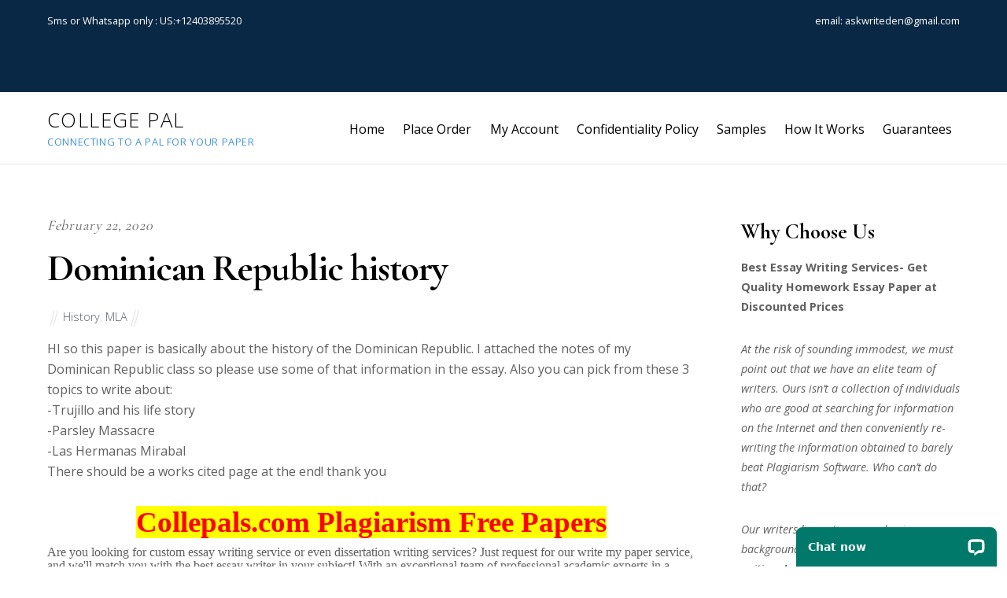

--- FILE ---
content_type: text/html; charset=UTF-8
request_url: https://collepals.com/2020/02/22/dominican-republic-history-3/
body_size: 12802
content:

<!DOCTYPE html>
<html lang="en-US">

<head>
		
	<meta name="google-site-verification" content="QBhzXQ0lMcafYrHp26cXNHi7dVT36QRW5_mYRJTEK4A" />
	<meta charset="UTF-8" />
	<!-- wp_head -->
	<title>Dominican Republic history &#8211; College Pal</title>
<meta name='robots' content='max-image-preview:large' />
	<style>img:is([sizes="auto" i], [sizes^="auto," i]) { contain-intrinsic-size: 3000px 1500px }</style>
	<link rel='dns-prefetch' href='//fonts.googleapis.com' />
<link rel="alternate" type="application/rss+xml" title="College Pal &raquo; Feed" href="https://collepals.com/feed/" />
<script type="text/javascript">
/* <![CDATA[ */
window._wpemojiSettings = {"baseUrl":"https:\/\/s.w.org\/images\/core\/emoji\/16.0.1\/72x72\/","ext":".png","svgUrl":"https:\/\/s.w.org\/images\/core\/emoji\/16.0.1\/svg\/","svgExt":".svg","source":{"concatemoji":"https:\/\/collepals.com\/wp-includes\/js\/wp-emoji-release.min.js?ver=6.8.3"}};
/*! This file is auto-generated */
!function(s,n){var o,i,e;function c(e){try{var t={supportTests:e,timestamp:(new Date).valueOf()};sessionStorage.setItem(o,JSON.stringify(t))}catch(e){}}function p(e,t,n){e.clearRect(0,0,e.canvas.width,e.canvas.height),e.fillText(t,0,0);var t=new Uint32Array(e.getImageData(0,0,e.canvas.width,e.canvas.height).data),a=(e.clearRect(0,0,e.canvas.width,e.canvas.height),e.fillText(n,0,0),new Uint32Array(e.getImageData(0,0,e.canvas.width,e.canvas.height).data));return t.every(function(e,t){return e===a[t]})}function u(e,t){e.clearRect(0,0,e.canvas.width,e.canvas.height),e.fillText(t,0,0);for(var n=e.getImageData(16,16,1,1),a=0;a<n.data.length;a++)if(0!==n.data[a])return!1;return!0}function f(e,t,n,a){switch(t){case"flag":return n(e,"\ud83c\udff3\ufe0f\u200d\u26a7\ufe0f","\ud83c\udff3\ufe0f\u200b\u26a7\ufe0f")?!1:!n(e,"\ud83c\udde8\ud83c\uddf6","\ud83c\udde8\u200b\ud83c\uddf6")&&!n(e,"\ud83c\udff4\udb40\udc67\udb40\udc62\udb40\udc65\udb40\udc6e\udb40\udc67\udb40\udc7f","\ud83c\udff4\u200b\udb40\udc67\u200b\udb40\udc62\u200b\udb40\udc65\u200b\udb40\udc6e\u200b\udb40\udc67\u200b\udb40\udc7f");case"emoji":return!a(e,"\ud83e\udedf")}return!1}function g(e,t,n,a){var r="undefined"!=typeof WorkerGlobalScope&&self instanceof WorkerGlobalScope?new OffscreenCanvas(300,150):s.createElement("canvas"),o=r.getContext("2d",{willReadFrequently:!0}),i=(o.textBaseline="top",o.font="600 32px Arial",{});return e.forEach(function(e){i[e]=t(o,e,n,a)}),i}function t(e){var t=s.createElement("script");t.src=e,t.defer=!0,s.head.appendChild(t)}"undefined"!=typeof Promise&&(o="wpEmojiSettingsSupports",i=["flag","emoji"],n.supports={everything:!0,everythingExceptFlag:!0},e=new Promise(function(e){s.addEventListener("DOMContentLoaded",e,{once:!0})}),new Promise(function(t){var n=function(){try{var e=JSON.parse(sessionStorage.getItem(o));if("object"==typeof e&&"number"==typeof e.timestamp&&(new Date).valueOf()<e.timestamp+604800&&"object"==typeof e.supportTests)return e.supportTests}catch(e){}return null}();if(!n){if("undefined"!=typeof Worker&&"undefined"!=typeof OffscreenCanvas&&"undefined"!=typeof URL&&URL.createObjectURL&&"undefined"!=typeof Blob)try{var e="postMessage("+g.toString()+"("+[JSON.stringify(i),f.toString(),p.toString(),u.toString()].join(",")+"));",a=new Blob([e],{type:"text/javascript"}),r=new Worker(URL.createObjectURL(a),{name:"wpTestEmojiSupports"});return void(r.onmessage=function(e){c(n=e.data),r.terminate(),t(n)})}catch(e){}c(n=g(i,f,p,u))}t(n)}).then(function(e){for(var t in e)n.supports[t]=e[t],n.supports.everything=n.supports.everything&&n.supports[t],"flag"!==t&&(n.supports.everythingExceptFlag=n.supports.everythingExceptFlag&&n.supports[t]);n.supports.everythingExceptFlag=n.supports.everythingExceptFlag&&!n.supports.flag,n.DOMReady=!1,n.readyCallback=function(){n.DOMReady=!0}}).then(function(){return e}).then(function(){var e;n.supports.everything||(n.readyCallback(),(e=n.source||{}).concatemoji?t(e.concatemoji):e.wpemoji&&e.twemoji&&(t(e.twemoji),t(e.wpemoji)))}))}((window,document),window._wpemojiSettings);
/* ]]> */
</script>
<link rel='stylesheet' id='themify-common-css' href='https://collepals.com/wp-content/themes/themify-ultra/themify/css/themify.common.css?ver=6.8.3' type='text/css' media='all' />
<meta name="builder-styles-css" content="" id="builder-styles-css">
<style id='wp-emoji-styles-inline-css' type='text/css'>

	img.wp-smiley, img.emoji {
		display: inline !important;
		border: none !important;
		box-shadow: none !important;
		height: 1em !important;
		width: 1em !important;
		margin: 0 0.07em !important;
		vertical-align: -0.1em !important;
		background: none !important;
		padding: 0 !important;
	}
</style>
<link rel='stylesheet' id='wp-block-library-css' href='https://collepals.com/wp-includes/css/dist/block-library/style.min.css?ver=6.8.3' type='text/css' media='all' />
<style id='classic-theme-styles-inline-css' type='text/css'>
/*! This file is auto-generated */
.wp-block-button__link{color:#fff;background-color:#32373c;border-radius:9999px;box-shadow:none;text-decoration:none;padding:calc(.667em + 2px) calc(1.333em + 2px);font-size:1.125em}.wp-block-file__button{background:#32373c;color:#fff;text-decoration:none}
</style>
<style id='global-styles-inline-css' type='text/css'>
:root{--wp--preset--aspect-ratio--square: 1;--wp--preset--aspect-ratio--4-3: 4/3;--wp--preset--aspect-ratio--3-4: 3/4;--wp--preset--aspect-ratio--3-2: 3/2;--wp--preset--aspect-ratio--2-3: 2/3;--wp--preset--aspect-ratio--16-9: 16/9;--wp--preset--aspect-ratio--9-16: 9/16;--wp--preset--color--black: #000000;--wp--preset--color--cyan-bluish-gray: #abb8c3;--wp--preset--color--white: #ffffff;--wp--preset--color--pale-pink: #f78da7;--wp--preset--color--vivid-red: #cf2e2e;--wp--preset--color--luminous-vivid-orange: #ff6900;--wp--preset--color--luminous-vivid-amber: #fcb900;--wp--preset--color--light-green-cyan: #7bdcb5;--wp--preset--color--vivid-green-cyan: #00d084;--wp--preset--color--pale-cyan-blue: #8ed1fc;--wp--preset--color--vivid-cyan-blue: #0693e3;--wp--preset--color--vivid-purple: #9b51e0;--wp--preset--gradient--vivid-cyan-blue-to-vivid-purple: linear-gradient(135deg,rgba(6,147,227,1) 0%,rgb(155,81,224) 100%);--wp--preset--gradient--light-green-cyan-to-vivid-green-cyan: linear-gradient(135deg,rgb(122,220,180) 0%,rgb(0,208,130) 100%);--wp--preset--gradient--luminous-vivid-amber-to-luminous-vivid-orange: linear-gradient(135deg,rgba(252,185,0,1) 0%,rgba(255,105,0,1) 100%);--wp--preset--gradient--luminous-vivid-orange-to-vivid-red: linear-gradient(135deg,rgba(255,105,0,1) 0%,rgb(207,46,46) 100%);--wp--preset--gradient--very-light-gray-to-cyan-bluish-gray: linear-gradient(135deg,rgb(238,238,238) 0%,rgb(169,184,195) 100%);--wp--preset--gradient--cool-to-warm-spectrum: linear-gradient(135deg,rgb(74,234,220) 0%,rgb(151,120,209) 20%,rgb(207,42,186) 40%,rgb(238,44,130) 60%,rgb(251,105,98) 80%,rgb(254,248,76) 100%);--wp--preset--gradient--blush-light-purple: linear-gradient(135deg,rgb(255,206,236) 0%,rgb(152,150,240) 100%);--wp--preset--gradient--blush-bordeaux: linear-gradient(135deg,rgb(254,205,165) 0%,rgb(254,45,45) 50%,rgb(107,0,62) 100%);--wp--preset--gradient--luminous-dusk: linear-gradient(135deg,rgb(255,203,112) 0%,rgb(199,81,192) 50%,rgb(65,88,208) 100%);--wp--preset--gradient--pale-ocean: linear-gradient(135deg,rgb(255,245,203) 0%,rgb(182,227,212) 50%,rgb(51,167,181) 100%);--wp--preset--gradient--electric-grass: linear-gradient(135deg,rgb(202,248,128) 0%,rgb(113,206,126) 100%);--wp--preset--gradient--midnight: linear-gradient(135deg,rgb(2,3,129) 0%,rgb(40,116,252) 100%);--wp--preset--font-size--small: 13px;--wp--preset--font-size--medium: 20px;--wp--preset--font-size--large: 36px;--wp--preset--font-size--x-large: 42px;--wp--preset--spacing--20: 0.44rem;--wp--preset--spacing--30: 0.67rem;--wp--preset--spacing--40: 1rem;--wp--preset--spacing--50: 1.5rem;--wp--preset--spacing--60: 2.25rem;--wp--preset--spacing--70: 3.38rem;--wp--preset--spacing--80: 5.06rem;--wp--preset--shadow--natural: 6px 6px 9px rgba(0, 0, 0, 0.2);--wp--preset--shadow--deep: 12px 12px 50px rgba(0, 0, 0, 0.4);--wp--preset--shadow--sharp: 6px 6px 0px rgba(0, 0, 0, 0.2);--wp--preset--shadow--outlined: 6px 6px 0px -3px rgba(255, 255, 255, 1), 6px 6px rgba(0, 0, 0, 1);--wp--preset--shadow--crisp: 6px 6px 0px rgba(0, 0, 0, 1);}:where(.is-layout-flex){gap: 0.5em;}:where(.is-layout-grid){gap: 0.5em;}body .is-layout-flex{display: flex;}.is-layout-flex{flex-wrap: wrap;align-items: center;}.is-layout-flex > :is(*, div){margin: 0;}body .is-layout-grid{display: grid;}.is-layout-grid > :is(*, div){margin: 0;}:where(.wp-block-columns.is-layout-flex){gap: 2em;}:where(.wp-block-columns.is-layout-grid){gap: 2em;}:where(.wp-block-post-template.is-layout-flex){gap: 1.25em;}:where(.wp-block-post-template.is-layout-grid){gap: 1.25em;}.has-black-color{color: var(--wp--preset--color--black) !important;}.has-cyan-bluish-gray-color{color: var(--wp--preset--color--cyan-bluish-gray) !important;}.has-white-color{color: var(--wp--preset--color--white) !important;}.has-pale-pink-color{color: var(--wp--preset--color--pale-pink) !important;}.has-vivid-red-color{color: var(--wp--preset--color--vivid-red) !important;}.has-luminous-vivid-orange-color{color: var(--wp--preset--color--luminous-vivid-orange) !important;}.has-luminous-vivid-amber-color{color: var(--wp--preset--color--luminous-vivid-amber) !important;}.has-light-green-cyan-color{color: var(--wp--preset--color--light-green-cyan) !important;}.has-vivid-green-cyan-color{color: var(--wp--preset--color--vivid-green-cyan) !important;}.has-pale-cyan-blue-color{color: var(--wp--preset--color--pale-cyan-blue) !important;}.has-vivid-cyan-blue-color{color: var(--wp--preset--color--vivid-cyan-blue) !important;}.has-vivid-purple-color{color: var(--wp--preset--color--vivid-purple) !important;}.has-black-background-color{background-color: var(--wp--preset--color--black) !important;}.has-cyan-bluish-gray-background-color{background-color: var(--wp--preset--color--cyan-bluish-gray) !important;}.has-white-background-color{background-color: var(--wp--preset--color--white) !important;}.has-pale-pink-background-color{background-color: var(--wp--preset--color--pale-pink) !important;}.has-vivid-red-background-color{background-color: var(--wp--preset--color--vivid-red) !important;}.has-luminous-vivid-orange-background-color{background-color: var(--wp--preset--color--luminous-vivid-orange) !important;}.has-luminous-vivid-amber-background-color{background-color: var(--wp--preset--color--luminous-vivid-amber) !important;}.has-light-green-cyan-background-color{background-color: var(--wp--preset--color--light-green-cyan) !important;}.has-vivid-green-cyan-background-color{background-color: var(--wp--preset--color--vivid-green-cyan) !important;}.has-pale-cyan-blue-background-color{background-color: var(--wp--preset--color--pale-cyan-blue) !important;}.has-vivid-cyan-blue-background-color{background-color: var(--wp--preset--color--vivid-cyan-blue) !important;}.has-vivid-purple-background-color{background-color: var(--wp--preset--color--vivid-purple) !important;}.has-black-border-color{border-color: var(--wp--preset--color--black) !important;}.has-cyan-bluish-gray-border-color{border-color: var(--wp--preset--color--cyan-bluish-gray) !important;}.has-white-border-color{border-color: var(--wp--preset--color--white) !important;}.has-pale-pink-border-color{border-color: var(--wp--preset--color--pale-pink) !important;}.has-vivid-red-border-color{border-color: var(--wp--preset--color--vivid-red) !important;}.has-luminous-vivid-orange-border-color{border-color: var(--wp--preset--color--luminous-vivid-orange) !important;}.has-luminous-vivid-amber-border-color{border-color: var(--wp--preset--color--luminous-vivid-amber) !important;}.has-light-green-cyan-border-color{border-color: var(--wp--preset--color--light-green-cyan) !important;}.has-vivid-green-cyan-border-color{border-color: var(--wp--preset--color--vivid-green-cyan) !important;}.has-pale-cyan-blue-border-color{border-color: var(--wp--preset--color--pale-cyan-blue) !important;}.has-vivid-cyan-blue-border-color{border-color: var(--wp--preset--color--vivid-cyan-blue) !important;}.has-vivid-purple-border-color{border-color: var(--wp--preset--color--vivid-purple) !important;}.has-vivid-cyan-blue-to-vivid-purple-gradient-background{background: var(--wp--preset--gradient--vivid-cyan-blue-to-vivid-purple) !important;}.has-light-green-cyan-to-vivid-green-cyan-gradient-background{background: var(--wp--preset--gradient--light-green-cyan-to-vivid-green-cyan) !important;}.has-luminous-vivid-amber-to-luminous-vivid-orange-gradient-background{background: var(--wp--preset--gradient--luminous-vivid-amber-to-luminous-vivid-orange) !important;}.has-luminous-vivid-orange-to-vivid-red-gradient-background{background: var(--wp--preset--gradient--luminous-vivid-orange-to-vivid-red) !important;}.has-very-light-gray-to-cyan-bluish-gray-gradient-background{background: var(--wp--preset--gradient--very-light-gray-to-cyan-bluish-gray) !important;}.has-cool-to-warm-spectrum-gradient-background{background: var(--wp--preset--gradient--cool-to-warm-spectrum) !important;}.has-blush-light-purple-gradient-background{background: var(--wp--preset--gradient--blush-light-purple) !important;}.has-blush-bordeaux-gradient-background{background: var(--wp--preset--gradient--blush-bordeaux) !important;}.has-luminous-dusk-gradient-background{background: var(--wp--preset--gradient--luminous-dusk) !important;}.has-pale-ocean-gradient-background{background: var(--wp--preset--gradient--pale-ocean) !important;}.has-electric-grass-gradient-background{background: var(--wp--preset--gradient--electric-grass) !important;}.has-midnight-gradient-background{background: var(--wp--preset--gradient--midnight) !important;}.has-small-font-size{font-size: var(--wp--preset--font-size--small) !important;}.has-medium-font-size{font-size: var(--wp--preset--font-size--medium) !important;}.has-large-font-size{font-size: var(--wp--preset--font-size--large) !important;}.has-x-large-font-size{font-size: var(--wp--preset--font-size--x-large) !important;}
:where(.wp-block-post-template.is-layout-flex){gap: 1.25em;}:where(.wp-block-post-template.is-layout-grid){gap: 1.25em;}
:where(.wp-block-columns.is-layout-flex){gap: 2em;}:where(.wp-block-columns.is-layout-grid){gap: 2em;}
:root :where(.wp-block-pullquote){font-size: 1.5em;line-height: 1.6;}
</style>
<link rel='stylesheet' id='theme-style-css' href='https://collepals.com/wp-content/themes/themify-ultra/style.css?ver=1.9.6' type='text/css' media='all' />
<link rel='stylesheet' id='themify-media-queries-css' href='https://collepals.com/wp-content/themes/themify-ultra/media-queries.css?ver=1.9.6' type='text/css' media='all' />
<link rel='stylesheet' id='themify-skin-css' href='https://collepals.com/wp-content/themes/themify-ultra/skins/lawyer/style.css?ver=3.4.6' type='text/css' media='all' />
<link rel='stylesheet' id='ultra-header-css' href='https://collepals.com/wp-content/themes/themify-ultra/styles/header-top-widgets.css?ver=6.8.3' type='text/css' media='all' />
<link rel='stylesheet' id='themify-customize-css' href='https://collepals.com/wp-content/uploads/themify-customizer.css?ver=18.04.08.10.56.55' type='text/css' media='all' />
<link rel='stylesheet' id='themify-google-fonts-css' href='https://fonts.googleapis.com/css?family=Open+Sans%3A300%2C400%2C400i%2C600%2C700%7CCormorant+Garamond%3A400%2C600%2C700&#038;subset=latin&#038;ver=6.8.3' type='text/css' media='all' />
<script type="text/javascript" src="https://collepals.com/wp-includes/js/jquery/jquery.min.js?ver=3.7.1" id="jquery-core-js"></script>
<script type="text/javascript" src="https://collepals.com/wp-includes/js/jquery/jquery-migrate.min.js?ver=3.4.1" id="jquery-migrate-js"></script>
<link rel="https://api.w.org/" href="https://collepals.com/wp-json/" /><link rel="alternate" title="JSON" type="application/json" href="https://collepals.com/wp-json/wp/v2/posts/22557" /><link rel="EditURI" type="application/rsd+xml" title="RSD" href="https://collepals.com/xmlrpc.php?rsd" />
<meta name="generator" content="WordPress 6.8.3" />
<link rel="canonical" href="https://collepals.com/2020/02/22/dominican-republic-history-3/" />
<link rel='shortlink' href='https://collepals.com/?p=22557' />
<link rel="alternate" title="oEmbed (JSON)" type="application/json+oembed" href="https://collepals.com/wp-json/oembed/1.0/embed?url=https%3A%2F%2Fcollepals.com%2F2020%2F02%2F22%2Fdominican-republic-history-3%2F" />
<link rel="alternate" title="oEmbed (XML)" type="text/xml+oembed" href="https://collepals.com/wp-json/oembed/1.0/embed?url=https%3A%2F%2Fcollepals.com%2F2020%2F02%2F22%2Fdominican-republic-history-3%2F&#038;format=xml" />




	<script type="text/javascript">
		var tf_mobile_menu_trigger_point = 1200;
	</script>
<meta name="viewport" content="width=device-width, initial-scale=1">

	<style>
	@-webkit-keyframes themifyAnimatedBG {
		0% { background-color: #33baab; }
100% { background-color: #e33b9e; }
50% { background-color: #4961d7; }
33.333333333333% { background-color: #2ea85c; }
25% { background-color: #2bb8ed; }
20% { background-color: #dd5135; }

	}
	@keyframes themifyAnimatedBG {
		0% { background-color: #33baab; }
100% { background-color: #e33b9e; }
50% { background-color: #4961d7; }
33.333333333333% { background-color: #2ea85c; }
25% { background-color: #2bb8ed; }
20% { background-color: #dd5135; }

	}
	.themify_builder_row.animated-bg {
		-webkit-animation: themifyAnimatedBG 30000ms infinite alternate;
		animation: themifyAnimatedBG 30000ms infinite alternate;
	}
	</style>
	
</head>
	<!-- Start of LiveChat (www.livechatinc.com) code -->
<script type="text/javascript">
  window.__lc = window.__lc || {};
  window.__lc.license = 9374200;
  (function() {
    var lc = document.createElement('script'); lc.type = 'text/javascript'; lc.async = true;
    lc.src = ('https:' == document.location.protocol ? 'https://' : 'http://') + 'cdn.livechatinc.com/tracking.js';
    var s = document.getElementsByTagName('script')[0]; s.parentNode.insertBefore(lc, s);
  })();
</script>
<noscript>
<a href="https://www.livechatinc.com/chat-with/9374200/" rel="nofollow">Chat with us</a>,
powered by <a href="https://www.livechatinc.com/?welcome" rel="noopener nofollow" target="_blank">LiveChat</a>
</noscript>
<!-- End of LiveChat code -->


<body class="wp-singular post-template-default single single-post postid-22557 single-format-standard wp-theme-themify-ultra themify-fw-3-4-6 themify-ultra-1-9-6 skin-lawyer webkit not-ie default_width sidebar1 no-home no-touch builder-parallax-scrolling-active header-top-widgets fixed-header shrinking-logo footer-left-col  social-widget-off rss-off search-off footer-widgets-off single-classic-layout tile_enable filter-hover-none filter-featured-only masonry-enabled">

<script type="text/javascript">
	function themifyMobileMenuTrigger(e) {
		if( document.body.clientWidth <= tf_mobile_menu_trigger_point ) {
			document.body.classList.add( 'mobile_menu_active' );
		} else {
			document.body.classList.remove( 'mobile_menu_active' );
		}
	}
	themifyMobileMenuTrigger();
	document.addEventListener( 'DOMContentLoaded', function () {
		jQuery( window ).on('tfsmartresize.tf_mobile_menu', themifyMobileMenuTrigger );
	}, false );
</script>

<div id="pagewrap" class="hfeed site">

			<div id="headerwrap"   >
                        			                                                    <div class="header-icons">
                                <span class="menu-icon-wrapper"><a id="menu-icon" href="#mobile-menu"></a></span>
                            </div>
                        
			<header id="header" class="pagewidth clearfix" itemscope="itemscope" itemtype="https://schema.org/WPHeader">

	            
	            <div class="header-bar">
		            						<div id="site-logo"><a href="https://collepals.com" title="College Pal"><span>College Pal</span></a></div>					
											<div id="site-description" class="site-description"><span>Connecting to a pal for your paper</span></div>									</div>
				<!-- /.header-bar -->

									<div id="mobile-menu" class="sidemenu sidemenu-off">

						<div class="navbar-wrapper clearfix">

							
							
							<nav id="main-nav-wrap" itemscope="itemscope" itemtype="https://schema.org/SiteNavigationElement">
																	<ul id="main-nav" class="main-nav menu-name-main-navigation"><li id='menu-item-38' class="menu-item menu-item-type-post_type menu-item-object-page menu-item-home" ><a  href="https://collepals.com/">Home</a> </li>
<li id='menu-item-125' class="menu-item menu-item-type-custom menu-item-object-custom" ><a  href="https://collepals.com/orders/stud/new">Place Order</a> </li>
<li id='menu-item-124' class="menu-item menu-item-type-custom menu-item-object-custom menu-item-home menu-item-has-children has-sub-menu has-sub-menu" ><a  href="https://collepals.com/">My Account</a> 
<ul class="sub-menu">
<li id='menu-item-126' class="menu-item menu-item-type-custom menu-item-object-custom" ><a  href="https://collepals.com/orders/user/register">Register</a> </li>
<li id='menu-item-127' class="menu-item menu-item-type-custom menu-item-object-custom" ><a  href="https://collepals.com/orders/login">Login</a> </li>
</ul>
</li>
<li id='menu-item-120' class="menu-item menu-item-type-post_type menu-item-object-page" ><a  href="https://collepals.com/confidentiality-policy/">Confidentiality Policy</a> </li>
<li id='menu-item-121' class="menu-item menu-item-type-post_type menu-item-object-page" ><a  href="https://collepals.com/samples/">Samples</a> </li>
<li id='menu-item-122' class="menu-item menu-item-type-post_type menu-item-object-page" ><a  href="https://collepals.com/how-it-works/">How It Works</a> </li>
<li id='menu-item-123' class="menu-item menu-item-type-post_type menu-item-object-page" ><a  href="https://collepals.com/guarantees/">Guarantees</a> </li>
</ul>									<!-- /#main-nav -->
									
																		
															</nav>
							<!-- /#main-nav-wrap -->
							
						</div>

													
		<div class="header-widget clearfix">
			<div class="header-widget-inner">
									<div class="col4-2 first">
						<div id="text-1005" class="widget widget_text">			<div class="textwidget"><p>Sms or Whatsapp only : US:+12403895520</p>
<p>&nbsp;</p>
</div>
		</div>					</div>
									<div class="col4-2 ">
						<div id="text-1006" class="widget widget_text">			<div class="textwidget"><div class="gb_Ib">email: <a href="/cdn-cgi/l/email-protection" class="__cf_email__" data-cfemail="badbc9d1cdc8d3cedfdedfd4faddd7dbd3d694d9d5d7">[email&#160;protected]</a></div>
</div>
		</div>					</div>
							</div>
			<!-- /.header-widget-inner -->
		</div>
		<!-- /.header-widget -->

								<!-- /header-widgets -->
						
						<a id="menu-icon-close" href="#"></a>
					</div>
					<!-- /#mobile-menu -->
				
				
				
				
			</header>
			<!-- /#header -->

	        
		</div>
		<!-- /#headerwrap -->
	
	<div id="body" class="clearfix">

		

	
	<!-- layout-container -->
	<div id="layout" class="pagewidth clearfix">

		
		<!-- content -->
		<div id="content" class="list-post">
			
			
				

<article id="post-22557" class="post clearfix post-22557 type-post status-publish format-standard hentry category-history category-mla has-post-title has-post-date has-post-category has-post-tag has-post-comment has-post-author   cat-108  cat-27">
	
            <a href="https://collepals.com/2020/02/22/dominican-republic-history-3/" data-post-permalink="yes" style="display: none;"></a>
    
	

	<div class="post-content">
		<div class="post-content-inner">

							<div class="post-date-wrap post-date-inline">
					<time class="post-date entry-date updated" datetime="2020-02-22">
                                                                                            <span class="year">February 22, 2020</span>
                                            					</time>
				</div>
			
							 <h1 class="post-title entry-title"><a href="https://collepals.com/2020/02/22/dominican-republic-history-3/">Dominican Republic history</a> </h1>			
							<p class="post-meta entry-meta">
											<span class="post-author"><span class="author vcard"><a class="url fn n" href="https://collepals.com/author/" rel="author"></a></span></span>
					
											 <span class="post-category"><a href="https://collepals.com/category/subjects/history/" rel="tag">History</a>, <a href="https://collepals.com/category/writing-styles/mla/" rel="tag">MLA</a></span>					
																
									</p>
				<!-- /post-meta -->
			
			
			<div class="entry-content">

				
					<p>HI so this paper is basically about the history of the Dominican Republic. I attached the notes of my Dominican Republic class so please use some of that information in the essay. Also you can pick from these 3 topics to write about: <br />-Trujillo and his life story <br />-Parsley Massacre<br />-Las Hermanas Mirabal<br />There should be a works cited page at the end! thank you</p>
<p style="margin-top:0in;margin-right:0in;margin-bottom:8.0pt;margin-left:0in;line-height:107%;font-size:15px;font-family:&quot;Calibri&quot;,&quot;sans-serif&quot;;text-align:center;"><strong><span style="font-size:37px;line-height:107%;font-family:&quot;Times New Roman&quot;,&quot;serif&quot;;color:red;background:yellow;">
      <a href="https://collepals.com/orders/stud/new"><span style="color:red;">Collepals.com Plagiarism Free Papers</span></a>
    </span></strong></p>
<p style="margin-top:0in;margin-right:0in;margin-bottom:8.0pt;margin-left:0in;line-height:107%;font-size:15px;font-family:&quot;Calibri&quot;,&quot;sans-serif&quot;;"><span style="font-size:16px;line-height:107%;font-family:&quot;Times New Roman&quot;,&quot;serif&quot;;">Are you looking for custom essay writing service or even dissertation writing services? Just request for our write my paper service, and we'll match you with the best essay writer in your subject! With an exceptional team of professional academic experts in a wide range of subjects, we can guarantee you an unrivaled quality of custom-written papers.</span></p>
<p style='margin-top:0in;margin-right:0in;margin-bottom:8.0pt;margin-left:0in;font-size:11.0pt;font-family:"Calibri",sans-serif;'><span style='font-size:19px;line-height:107%;font-family:"Arial Black",sans-serif;color:red;'>Get ZERO PLAGIARISM, HUMAN WRITTEN ESSAYS</span></p>
<p style="margin-top:0in;margin-right:0in;margin-bottom:8.0pt;margin-left:0in;line-height:107%;font-size:15px;font-family:&quot;Calibri&quot;,&quot;sans-serif&quot;;text-align:center;"><strong><span style="font-size:24px;line-height:107%;font-family:&quot;Times New Roman&quot;,&quot;serif&quot;;">Why Hire Collepals.com writers to do your paper?</span></strong></p>
<p style="margin-top:0in;margin-right:0in;margin-bottom:8.0pt;margin-left:0in;line-height:107%;font-size:15px;font-family:&quot;Calibri&quot;,&quot;sans-serif&quot;;"><span style="font-size:16px;line-height:107%;font-family:&quot;Times New Roman&quot;,&quot;serif&quot;;">Quality- We are experienced and have access to ample research materials.</span></p>
<p style="margin-top:0in;margin-right:0in;margin-bottom:8.0pt;margin-left:0in;line-height:107%;font-size:15px;font-family:&quot;Calibri&quot;,&quot;sans-serif&quot;;"><span style="font-size:16px;line-height:107%;font-family:&quot;Times New Roman&quot;,&quot;serif&quot;;">We write plagiarism Free Content</span></p>
<p style="margin-top:0in;margin-right:0in;margin-bottom:8.0pt;margin-left:0in;line-height:107%;font-size:15px;font-family:&quot;Calibri&quot;,&quot;sans-serif&quot;;"><span style="font-size:16px;line-height:107%;font-family:&quot;Times New Roman&quot;,&quot;serif&quot;;">Confidential- We never share or sell your personal information to third parties.</span></p>
<p style="margin-top:0in;margin-right:0in;margin-bottom:8.0pt;margin-left:0in;line-height:107%;font-size:15px;font-family:&quot;Calibri&quot;,&quot;sans-serif&quot;;"><span style="font-size:16px;line-height:107%;font-family:&quot;Times New Roman&quot;,&quot;serif&quot;;">Support-Chat with us today! We are always waiting to answer all your questions.</span></p>
<a style="height:150px;" href="https://collepals.com/orders/stud/new"><img decoding="async" src="https://collepals.com/wp-content/plugins/posts-import/files/order-now-with-paypal.png"></a><div id="themify_builder_content-22557" data-postid="22557" class="themify_builder_content themify_builder_content-22557 themify_builder">

    </div>
<!-- /themify_builder_content -->
				
			</div><!-- /.entry-content -->

			
		</div>
		<!-- /.post-content-inner -->
	</div>
	<!-- /.post-content -->
	
</article>
<!-- /.post -->

			
			
			
			
		<div class="post-nav clearfix">
			<span class="prev"><a href="https://collepals.com/2020/02/22/business-venture-russia-11/" rel="prev"><span class="arrow"></span> business venture : Russia</a></span>			<span class="next"><a href="https://collepals.com/2020/02/22/dominican-republic-history-4/" rel="next"><span class="arrow"></span> Dominican Republic history</a></span>		</div>
		<!-- /.post-nav -->

	
									<div class="related-posts">
			<h4 class="related-title">Related Posts</h4>
							<article class="post type-post clearfix">

										
					<div class="post-content">
						<p class="post-meta">
							 <span class="post-category"><a href="https://collepals.com/category/writing-styles/mla/" rel="tag">MLA</a>, <a href="https://collepals.com/category/subjects/technical/" rel="tag">Technical</a>, <a href="https://collepals.com/category/academic-level/university/" rel="tag">University</a></span>						</p>
						<h4 class="post-title">
							<a href="https://collepals.com/2025/09/22/lie-to-me/" title="Lie to me">
								Lie to me							</a>
						</h4>
											</div>
					<!-- /.post-content -->

					

					
				</article>
							<article class="post type-post clearfix">

										
					<div class="post-content">
						<p class="post-meta">
							 <span class="post-category"><a href="https://collepals.com/category/academic-level/college/" rel="tag">College</a>, <a href="https://collepals.com/category/subjects/english/" rel="tag">English</a>, <a href="https://collepals.com/category/writing-styles/mla/" rel="tag">MLA</a></span>						</p>
						<h4 class="post-title">
							<a href="https://collepals.com/2025/09/04/guilford-county-schools-disadvantages-of-poverty/" title="Guilford County Schools Disadvantages of Poverty">
								Guilford County Schools Disadvantages of Poverty							</a>
						</h4>
											</div>
					<!-- /.post-content -->

					

					
				</article>
							<article class="post type-post clearfix">

										
					<div class="post-content">
						<p class="post-meta">
							 <span class="post-category"><a href="https://collepals.com/category/subjects/english/" rel="tag">English</a>, <a href="https://collepals.com/category/writing-styles/mla/" rel="tag">MLA</a>, <a href="https://collepals.com/category/academic-level/university/" rel="tag">University</a></span>						</p>
						<h4 class="post-title">
							<a href="https://collepals.com/2025/06/15/lamb-to-the-slaughter/" title="Lamb to the slaughter">
								Lamb to the slaughter							</a>
						</h4>
											</div>
					<!-- /.post-content -->

					

					
				</article>
					</div>
		<!-- /.related-posts -->
				
										
					</div>
		<!-- /content -->

		
		    
    <aside id="sidebar" itemscope="itemscope" itemtype="https://schema.org/WPSidebar">

        
	<div id="text-1010" class="widget widget_text"><h4 class="widgettitle">Why Choose Us</h4>			<div class="textwidget"><p><strong>Best Essay Writing Services- Get Quality Homework Essay Paper at Discounted Prices</strong></p>
<p><em>At the risk of sounding immodest, we must point out that we have an elite team of writers. Ours isn’t a collection of individuals who are good at searching for information on the Internet and then conveniently re-writing the information obtained to barely beat Plagiarism Software. Who can’t do that?</em></p>
<p><em>Our writers have strong academic backgrounds with regards to their areas of writing. A paper on History will only be handled by a writer who is trained in that field. A paper on health care can only be dealt with by a writer qualified on matters health care. Thesis papers will only be handled by Masters’ Degree holders while Dissertations will strictly be handled by PhD holders. With such a system, you needn’t worry about the quality of work. Quality isn’t just an option, it is the only option. We don’t just employ writers, we hire professionals.</em></p>
<p><em>We have writers spread into all fields including but not limited to Philosophy, Economics, Business, Medicine, Nursing, Education, Technology, Tourism and Travels, Leadership, History, Poverty, Marketing, Climate Change, Social Justice, Chemistry, Mathematics, Literature, Accounting and Political Science.</em></p>
<p><em>Our writers are also well trained to follow client instructions as well adhere to various writing conventional writing structures as per the demand of specific articles.</em></p>
<p><em>They are also well versed with citation styles such as APA, MLA, Chicago, Harvard, and Oxford which come handy during the preparation of academic papers.</em></p>
<p><em>They also have unrivalled skill in writing language be it UK English or USA English considering that they are native English speakers. You also needn’t worry about logical flow of thought, sentence structure as well as proper use of phrases.</em></p>
<p><em>Our writers are also not the kind to decorate articles with unnecessary filler words. We respect your money and most importantly your trust in us. In writing, we will be precise and to the point and fill the paper with content as opposed to words aimed at beating the word count.</em></p>
<p><em>Our shift-system also ensures that you get fresh writers each time you send a job. This helps overcome occupational hazards brought about by fatigue. Hence, quality will consistently be at the top.</em></p>
<p><em>From our writers, you expect; good quality work, friendly service, timely deliveries, and adherence to client’s demands and specifications.</em></p>
<p><em>Once you’ve submitted your writing requests, you can go take a stroll while waiting for our all-star team of writers and editors to submit top quality work.</em></p>
</div>
		</div><div id="custom_html-2" class="widget_text widget widget_custom_html"><h4 class="widgettitle">How Our Website Works</h4><div class="textwidget custom-html-widget"><h5 style="background-color:green;text-align:center;">
	Get an Essay from Us
</h5>
<i>
<p> 
College Essays is the biggest affiliate and testbank for WriteDen. We hire writers from all over the world with an aim to give the best essays to our clients.
</p>
<p>
	Our writers will help you write all your homework. They will write your papers from scratch. We also have a team of editors who read each paper from our writers just to make sure all papers are of <b>HIGH QUALITY & PLAGIARISM FREE.</b>
</p>
<p>
	<b>Step 1</b> <br>
To make an Order you only need to click ORDER NOW and we will direct you to our Order Page. Then fill Our Order Form with all your assignment instructions. Select your deadline and pay for your paper. You will get it few hours before your set deadline. <b>Deadline range from 6 hours to 30 days.</b>
</p>
<p>
	<b>Step 2</b> <br>
	Once done with writing your paper we will upload it to your account on our website and also forward a copy to your email.
</p>
<p> <b>Step 3</b> <br>
	Upon receiving your paper, review it and if any changes are needed contact us immediately. We offer unlimited revisions at no extra cost.
</p>
<p>
	<b>Is it Safe to use our services?
</b> <br>
	We never resell papers on this site. Meaning after your purchase you will get an original copy of your assignment and you have all the rights to use the paper.
</p>
<p>
	<b>Pricing and Discounts</b> <br>
	Our price ranges from $8-$14 per page. If you are short of Budget, contact our Live Support for a Discount Code. All new clients are eligible for 20% off in their first Order. Our payment method is safe and secure.<br>

Please note we do not have prewritten answers. We need some time to prepare a perfect essay for you.
</p>
</i></div></div><div id="themify-feature-posts-1002" class="widget feature-posts"><h4 class="widgettitle">Recent Posts</h4><ul class="feature-posts-list"><li><a href="https://collepals.com/2026/01/30/compare-and-contrast-between-the-psychoanalytic-and-cognitive-behavioral-and-the-psychoanalytic-and-family-systems-approach-2/" class="feature-posts-title">Compare and contrast between the Psychoanalytic and Cognitive Behavioral and the Psychoanalytic and Family Systems Approach</a> <br /></li><li><a href="https://collepals.com/2026/01/30/law-enforcement-functions-2/" class="feature-posts-title">Law enforcement functions</a> <br /></li><li><a href="https://collepals.com/2026/01/30/explore-current-literature-and-clinical-practice-guidelines-to-complete-the-clinical-treatment-protocol-template-2/" class="feature-posts-title">Explore current literature and clinical practice guidelines to complete the clinical treatment protocol template.</a> <br /></li><li><a href="https://collepals.com/2026/01/30/provide-an-overview-of-how-healthcare-in-the-united-states-has-evolved-since-the-post-industrial-period-3/" class="feature-posts-title">Provide an overview of how healthcare in the United States has evolved since the post-industrial period.</a> <br /></li><li><a href="https://collepals.com/2026/01/30/provide-an-overview-and-discuss-the-function-of-1-publicly-financed-healthcare-program-in-the-united-states-5/" class="feature-posts-title">Provide an overview and discuss the function of 1 publicly financed healthcare program in the United States</a> <br /></li></ul></div>
        
    </aside>
    <!-- /#sidebar -->

    
	</div>
	<!-- /layout-container -->



        			</div>
			<!-- /body -->

							<div id="footerwrap"   >

					
					<footer id="footer" class="pagewidth clearfix" itemscope="itemscope" itemtype="https://schema.org/WPFooter">

						
													                            <div class="back-top clearfix ">
                                <div class="arrow-up">
                                    <a href="#header"></a>
                                </div>
                            </div>
                        
						<div class="main-col first clearfix">
							<div class="footer-left-wrap first">
																	<div class="footer-logo-wrapper clearfix">
										<div id="footer-logo"><a href="https://collepals.com" title="College Pal"><span>College Pal</span></a></div>										<!-- /footer-logo -->
									</div>
															
															</div>
							
							<div class="footer-right-wrap">

																	<div class="footer-nav-wrap">
																			</div>
									<!-- /.footer-nav-wrap -->
																									<div class="footer-text clearfix">
										<div class="footer-text-inner">
																					</div>
									</div>
									<!-- /.footer-text -->
															</div>
						</div>

						
						
					</footer>
					<!-- /#footer -->

					
				</div>
				<!-- /#footerwrap -->
			
		</div>
		<!-- /#pagewrap -->

		
		<!-- SCHEMA BEGIN --><script data-cfasync="false" src="/cdn-cgi/scripts/5c5dd728/cloudflare-static/email-decode.min.js"></script><script type="application/ld+json">[{"@context":"https:\/\/schema.org","@type":"BlogPosting","mainEntityOfPage":{"@type":"WebPage","@id":"https:\/\/collepals.com\/2020\/02\/22\/dominican-republic-history-3\/"},"headline":"Dominican Republic history","datePublished":"2020-02-22T07:57:32+00:00","dateModified":"2020-02-22T07:57:32+00:00","author":{"@type":"Person","name":""},"publisher":{"@type":"Organization","name":"","logo":{"@type":"ImageObject","url":"","width":0,"height":0}},"description":"HI so this paper is basically about the history of the Dominican Republic. I attached the notes of my Dominican Republic class so please use some of that information in the essay. Also you can pick from these 3 topics to write about: -Trujillo and his life story -Parsley Massacre-Las Hermanas MirabalThere should be a [&hellip;]","commentCount":0}]</script><!-- /SCHEMA END -->		<!-- wp_footer -->
		<script type="speculationrules">
{"prefetch":[{"source":"document","where":{"and":[{"href_matches":"\/*"},{"not":{"href_matches":["\/wp-*.php","\/wp-admin\/*","\/wp-content\/uploads\/*","\/wp-content\/*","\/wp-content\/plugins\/*","\/wp-content\/themes\/themify-ultra\/*","\/*\\?(.+)"]}},{"not":{"selector_matches":"a[rel~=\"nofollow\"]"}},{"not":{"selector_matches":".no-prefetch, .no-prefetch a"}}]},"eagerness":"conservative"}]}
</script>


<p style="text-align:center;color:white;background-color:black;">All Rights Reserved<a href="https://collepals.com/"> Terms and Conditions</a> <br>
College pals.com<a href="https://collepals.com/"> Privacy Policy 2010-2018</a> </p><script type="text/javascript" id="themify-main-script-js-extra">
/* <![CDATA[ */
var themify_vars = {"version":"3.4.6","url":"https:\/\/collepals.com\/wp-content\/themes\/themify-ultra\/themify","map_key":null,"includesURL":"https:\/\/collepals.com\/wp-includes\/","isCached":null,"minify":{"css":{"themify-icons":false,"themify.framework":false,"lightbox":false,"themify-builder-style":false},"js":{"backstretch.themify-version":false,"bigvideo":false,"themify.dropdown":false,"themify-tiles":false,"themify.mega-menu":false,"themify.builder.script":false,"themify.scroll-highlight":false,"themify-youtube-bg":false,"themify.parallaxit":false,"themify.ticks":false}}};
var tbLocalScript = {"isAnimationActive":"1","isParallaxActive":"1","isParallaxScrollActive":"1","animationInviewSelectors":[".module.wow",".module_row.wow",".builder-posts-wrap > .post.wow"],"backgroundSlider":{"autoplay":5000,"speed":2000},"animationOffset":"100","videoPoster":"https:\/\/collepals.com\/wp-content\/themes\/themify-ultra\/themify\/themify-builder\/img\/blank.png","backgroundVideoLoop":"yes","builder_url":"https:\/\/collepals.com\/wp-content\/themes\/themify-ultra\/themify\/themify-builder","framework_url":"https:\/\/collepals.com\/wp-content\/themes\/themify-ultra\/themify","version":"3.4.6","fullwidth_support":"1","fullwidth_container":"body","loadScrollHighlight":"1","addons":[],"breakpoints":{"tablet_landscape":[769,"1024"],"tablet":[681,"768"],"mobile":"480"},"ticks":{"tick":30,"ajaxurl":"https:\/\/collepals.com\/wp-admin\/admin-ajax.php","postID":22557}};
var themifyScript = {"lightbox":{"lightboxSelector":".themify_lightbox","lightboxOn":true,"lightboxContentImages":false,"lightboxContentImagesSelector":"","theme":"pp_default","social_tools":false,"allow_resize":true,"show_title":false,"overlay_gallery":false,"screenWidthNoLightbox":600,"deeplinking":false,"contentImagesAreas":"","gallerySelector":".gallery-icon > a","lightboxGalleryOn":true},"lightboxContext":"body"};
var tbScrollHighlight = {"fixedHeaderSelector":"#headerwrap.fixed-header","speed":"900","navigation":"#main-nav","scrollOffset":"-5","scroll":"internal"};
/* ]]> */
</script>
<script type="text/javascript" defer="defer" src="https://collepals.com/wp-content/themes/themify-ultra/themify/js/main.js?ver=3.4.6" id="themify-main-script-js"></script>
<script type="text/javascript" src="https://collepals.com/wp-includes/js/imagesloaded.min.js?ver=5.0.0" id="imagesloaded-js"></script>
<script type="text/javascript" defer="defer" src="https://collepals.com/wp-content/themes/themify-ultra/themify/js/themify.sidemenu.js?ver=1.9.6" id="slide-nav-js"></script>
<script type="text/javascript" id="theme-script-js-extra">
/* <![CDATA[ */
var themifyScript = {"themeURI":"https:\/\/collepals.com\/wp-content\/themes\/themify-ultra","lightbox":{"lightboxSelector":".themify_lightbox","lightboxOn":true,"lightboxContentImages":false,"lightboxContentImagesSelector":"","theme":"pp_default","social_tools":false,"allow_resize":true,"show_title":false,"overlay_gallery":false,"screenWidthNoLightbox":600,"deeplinking":false,"contentImagesAreas":"","gallerySelector":".gallery-icon > a","lightboxGalleryOn":true},"lightboxContext":"#pagewrap","fixedHeader":"fixed-header","sticky_header":"","ajax_nonce":"3180c632a3","ajax_url":"https:\/\/collepals.com\/wp-admin\/admin-ajax.php","smallScreen":"760","resizeRefresh":"250","parallaxHeader":"1","loadingImg":"https:\/\/collepals.com\/wp-content\/themes\/themify-ultra\/images\/loading.gif","maxPages":"0","currentPage":"1","autoInfinite":"auto","infiniteURL":"0","scrollToNewOnLoad":"scroll","resetFilterOnLoad":"reset","fullPageScroll":"","shop_masonry":"no","tiledata":{"grids":{"post":{"1":["AAAA"],"2":["BBCC","BBCC"],"3":["DD.."],"4":[".EEF",".EEF"],"5":["DD..","BBCC","BBCC"],"6":[".EEF",".EEF","BBCC","BBCC"],"7":[".EEF",".EEF","DD.."],"8":[".EEF",".EEF","DD..","AAAA"],"9":[".EEF",".EEF","DD..","BBCC","BBCC"],"10":[".EEF",".EEF","DD..","MMNN","MMPP"],"11":[".EEF",".EEF","DD..","MMNN","MMPP","AAAA"],"12":[".EEF",".EEF","DD..","MMNN","MMPP","BBCC","BBCC"],"13":[".EEF",".EEF","DD..","MMNN","MMPP","LSRR","LSRR"]},"mobile":["AA",".."]},"default_grid":"post","small_screen_grid":"mobile","breakpoint":800,"padding":5,"full_width":false,"animate_init":false,"animate_resize":true,"animate_template":false},"responsiveBreakpoints":{"tablet_landscape":"1024","tablet":"768","mobile":"480"}};
/* ]]> */
</script>
<script type="text/javascript" defer="defer" src="https://collepals.com/wp-content/themes/themify-ultra/js/themify.script.js?ver=1.9.6" id="theme-script-js"></script>
	<script defer src="https://static.cloudflareinsights.com/beacon.min.js/vcd15cbe7772f49c399c6a5babf22c1241717689176015" integrity="sha512-ZpsOmlRQV6y907TI0dKBHq9Md29nnaEIPlkf84rnaERnq6zvWvPUqr2ft8M1aS28oN72PdrCzSjY4U6VaAw1EQ==" data-cf-beacon='{"version":"2024.11.0","token":"6cf1161225ed4c91954935ffbf85ddea","r":1,"server_timing":{"name":{"cfCacheStatus":true,"cfEdge":true,"cfExtPri":true,"cfL4":true,"cfOrigin":true,"cfSpeedBrain":true},"location_startswith":null}}' crossorigin="anonymous"></script>
</body>
</html>

--- FILE ---
content_type: application/javascript; charset=UTF-8
request_url: https://api.livechatinc.com/v3.6/customer/action/get_dynamic_configuration?x-region=us-south1&license_id=9374200&client_id=c5e4f61e1a6c3b1521b541bc5c5a2ac5&url=https%3A%2F%2Fcollepals.com%2F2020%2F02%2F22%2Fdominican-republic-history-3%2F&channel_type=code&jsonp=__binwi7j8hc6
body_size: 219
content:
__binwi7j8hc6({"organization_id":"cee73e5b-2c6f-4ecc-a013-844516868f15","livechat_active":true,"livechat":{"group_id":0,"client_limit_exceeded":false,"domain_allowed":true,"online_group_ids":[0],"config_version":"3887.0.7.982.34.115.57.9.10.6.9.205.2","localization_version":"4940c52ca0caf914a8b155bf4411bbe5","language":"en"},"default_widget":"livechat"});